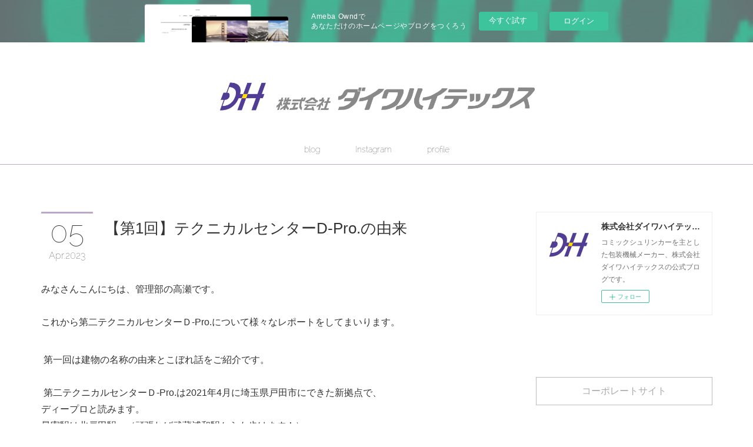

--- FILE ---
content_type: text/html; charset=utf-8
request_url: https://daiwa-hi.amebaownd.com/posts/42551021/
body_size: 11624
content:
<!doctype html>

            <html lang="ja" data-reactroot=""><head><meta charSet="UTF-8"/><meta http-equiv="X-UA-Compatible" content="IE=edge"/><meta name="viewport" content="width=device-width,user-scalable=no,initial-scale=1.0,minimum-scale=1.0,maximum-scale=1.0"/><title data-react-helmet="true">【第1回】テクニカルセンターD-Pro.の由来 | 株式会社ダイワハイテックス</title><link data-react-helmet="true" rel="canonical" href="https://daiwa-hi.amebaownd.com/posts/42551021/"/><meta name="description" content="みなさんこんにちは、管理部の高瀬です。
これから第二テクニカルセンターＤ-Pro.について様々なレポートをしてまいります。 第一回は建物の名称の由来とこぼれ話をご紹介です。
 第二テクニカルセンターＤ"/><meta property="fb:app_id" content="522776621188656"/><meta property="og:url" content="https://blog.daiwa-hi.co.jp/posts/42551021"/><meta property="og:type" content="article"/><meta property="og:title" content="【第1回】テクニカルセンターD-Pro.の由来"/><meta property="og:description" content="みなさんこんにちは、管理部の高瀬です。
これから第二テクニカルセンターＤ-Pro.について様々なレポートをしてまいります。 第一回は建物の名称の由来とこぼれ話をご紹介です。
 第二テクニカルセンターＤ"/><meta property="og:image" content="https://cdn.amebaowndme.com/madrid-prd/madrid-web/images/sites/211232/61c4844ad3b0d99df780d114bd5da9e8_412f8905326d2280b95c71fd4307048e.jpg"/><meta property="og:site_name" content="株式会社ダイワハイテックス"/><meta property="og:locale" content="ja_JP"/><meta name="twitter:card" content="summary_large_image"/><meta name="twitter:site" content="@amebaownd"/><meta name="twitter:creator" content="@booker_kun"/><meta name="twitter:title" content="【第1回】テクニカルセンターD-Pro.の由来 | 株式会社ダイワハイテックス"/><meta name="twitter:description" content="みなさんこんにちは、管理部の高瀬です。
これから第二テクニカルセンターＤ-Pro.について様々なレポートをしてまいります。 第一回は建物の名称の由来とこぼれ話をご紹介です。
 第二テクニカルセンターＤ"/><meta name="twitter:image" content="https://cdn.amebaowndme.com/madrid-prd/madrid-web/images/sites/211232/61c4844ad3b0d99df780d114bd5da9e8_412f8905326d2280b95c71fd4307048e.jpg"/><meta name="twitter:app:id:iphone" content="911640835"/><meta name="twitter:app:url:iphone" content="amebaownd://public/sites/211232/posts/42551021"/><meta name="twitter:app:id:googleplay" content="jp.co.cyberagent.madrid"/><meta name="twitter:app:url:googleplay" content="amebaownd://public/sites/211232/posts/42551021"/><meta name="twitter:app:country" content="US"/><link rel="amphtml" href="https://amp.amebaownd.com/posts/42551021"/><link rel="alternate" type="application/rss+xml" title="株式会社ダイワハイテックス" href="https://blog.daiwa-hi.co.jp/rss.xml"/><link rel="alternate" type="application/atom+xml" title="株式会社ダイワハイテックス" href="https://blog.daiwa-hi.co.jp/atom.xml"/><link rel="sitemap" type="application/xml" title="Sitemap" href="/sitemap.xml"/><link href="https://static.amebaowndme.com/madrid-frontend/css/user.min-a66be375c.css" rel="stylesheet" type="text/css"/><link href="https://static.amebaowndme.com/madrid-frontend/css/maggie/index.min-a66be375c.css" rel="stylesheet" type="text/css"/><link rel="icon" href="https://cdn.amebaowndme.com/madrid-prd/madrid-web/images/sites/211232/7e28cbe0cb81d779aea0e7f07cd67fa6_056cc9f92970cbddd3420766a22c78d2.png?width=32&amp;height=32"/><link rel="apple-touch-icon" href="https://cdn.amebaowndme.com/madrid-prd/madrid-web/images/sites/211232/7e28cbe0cb81d779aea0e7f07cd67fa6_056cc9f92970cbddd3420766a22c78d2.png?width=180&amp;height=180"/><style id="site-colors" charSet="UTF-8">.u-nav-clr {
  color: #333333;
}
.u-nav-bdr-clr {
  border-color: #333333;
}
.u-nav-bg-clr {
  background-color: #ffffff;
}
.u-nav-bg-bdr-clr {
  border-color: #ffffff;
}
.u-site-clr {
  color: #333333;
}
.u-base-bg-clr {
  background-color: #ffffff;
}
.u-btn-clr {
  color: #aaaaaa;
}
.u-btn-clr:hover,
.u-btn-clr--active {
  color: rgba(170,170,170, 0.7);
}
.u-btn-clr--disabled,
.u-btn-clr:disabled {
  color: rgba(170,170,170, 0.5);
}
.u-btn-bdr-clr {
  border-color: #bbbbbb;
}
.u-btn-bdr-clr:hover,
.u-btn-bdr-clr--active {
  border-color: rgba(187,187,187, 0.7);
}
.u-btn-bdr-clr--disabled,
.u-btn-bdr-clr:disabled {
  border-color: rgba(187,187,187, 0.5);
}
.u-btn-bg-clr {
  background-color: #bbbbbb;
}
.u-btn-bg-clr:hover,
.u-btn-bg-clr--active {
  background-color: rgba(187,187,187, 0.7);
}
.u-btn-bg-clr--disabled,
.u-btn-bg-clr:disabled {
  background-color: rgba(187,187,187, 0.5);
}
.u-txt-clr {
  color: #333333;
}
.u-txt-clr--lv1 {
  color: rgba(51,51,51, 0.7);
}
.u-txt-clr--lv2 {
  color: rgba(51,51,51, 0.5);
}
.u-txt-clr--lv3 {
  color: rgba(51,51,51, 0.3);
}
.u-txt-bg-clr {
  background-color: #eaeaea;
}
.u-lnk-clr,
.u-clr-area a {
  color: #bba7ca;
}
.u-lnk-clr:visited,
.u-clr-area a:visited {
  color: rgba(187,167,202, 0.7);
}
.u-lnk-clr:hover,
.u-clr-area a:hover {
  color: rgba(187,167,202, 0.5);
}
.u-ttl-blk-clr {
  color: #8b759c;
}
.u-ttl-blk-bdr-clr {
  border-color: #8b759c;
}
.u-ttl-blk-bdr-clr--lv1 {
  border-color: #e7e3eb;
}
.u-bdr-clr {
  border-color: #eeeeee;
}
.u-acnt-bdr-clr {
  border-color: #bba7ca;
}
.u-acnt-bg-clr {
  background-color: #bba7ca;
}
body {
  background-color: #ffffff;
}
blockquote {
  color: rgba(51,51,51, 0.7);
  border-left-color: #eeeeee;
};</style><style id="user-css" charSet="UTF-8">;</style><style media="screen and (max-width: 800px)" id="user-sp-css" charSet="UTF-8">;</style><script>
              (function(i,s,o,g,r,a,m){i['GoogleAnalyticsObject']=r;i[r]=i[r]||function(){
              (i[r].q=i[r].q||[]).push(arguments)},i[r].l=1*new Date();a=s.createElement(o),
              m=s.getElementsByTagName(o)[0];a.async=1;a.src=g;m.parentNode.insertBefore(a,m)
              })(window,document,'script','//www.google-analytics.com/analytics.js','ga');
            </script></head><body id="mdrd-a66be375c" class="u-txt-clr u-base-bg-clr theme-maggie plan-basic  "><noscript><iframe src="//www.googletagmanager.com/ns.html?id=GTM-PXK9MM" height="0" width="0" style="display:none;visibility:hidden"></iframe></noscript><script>
            (function(w,d,s,l,i){w[l]=w[l]||[];w[l].push({'gtm.start':
            new Date().getTime(),event:'gtm.js'});var f=d.getElementsByTagName(s)[0],
            j=d.createElement(s),dl=l!='dataLayer'?'&l='+l:'';j.async=true;j.src=
            '//www.googletagmanager.com/gtm.js?id='+i+dl;f.parentNode.insertBefore(j,f);
            })(window,document, 'script', 'dataLayer', 'GTM-PXK9MM');
            </script><div id="content"><div class="page " data-reactroot=""><div class="page__outer"><div class="page__inner u-base-bg-clr"><aside style="opacity:1 !important;visibility:visible !important;text-indent:0 !important;transform:none !important;display:block !important;position:static !important;padding:0 !important;overflow:visible !important;margin:0 !important"><div class="owndbarHeader  " style="opacity:1 !important;visibility:visible !important;text-indent:0 !important;transform:none !important;display:block !important;position:static !important;padding:0 !important;overflow:visible !important;margin:0 !important"></div></aside><header class="page__header header u-acnt-bdr-clr u-nav-bg-clr"><div class="header__inner"><div class="header__site-info"><div class="header__logo"><div><img alt=""/></div></div></div><nav role="navigation" class="header__nav global-nav u-font js-nav-overflow-criterion is-invisible"><ul class="global-nav__list u-nav-bg-clr u-bdr-clr "><li class="global-nav__item u-bdr-clr js-nav-item " data-item-title="blog" data-item-page-id="669991" data-item-url-path="./"><a target="" class="u-nav-clr u-font" href="/">blog</a></li><li class="global-nav__item u-bdr-clr js-nav-item " data-item-title="Instagram" data-item-page-id="694750" data-item-url-path="./pages/694750/instagram"><a target="" class="u-nav-clr u-font" href="/pages/694750/instagram">Instagram</a></li><li class="global-nav__item u-bdr-clr js-nav-item " data-item-title="profile" data-item-page-id="673433" data-item-url-path="./pages/673433/page_201610061533"><a target="" class="u-nav-clr u-font" href="/pages/673433/page_201610061533">profile</a></li></ul></nav><div class="header__icon header-icon"><span class="header-icon__item u-nav-bdr-clr"></span><span class="header-icon__item u-nav-bdr-clr"></span></div></div></header><div class="page__keyvisual keyvisual"><div style="background-image:url(https://cdn.amebaowndme.com/madrid-prd/madrid-web/images/sites/211232/5cc63b9b32cf3213dd73622417fade22_e5579f73eac68d69b7c2097d42b37ddb.jpg?width=1600)" class="keyvisual__image"></div></div><div class="page__container page-container"><div class="page-container-inner"><div class="page-container__main"><div class="page__content"><div class="page__content-inner u-base-bg-clr"><div role="main" class="page__main page__main--blog-detail"><div class="section"><div class="blog-article-outer"><article class="blog-article"><div class="blog-article__inner"><div class="blog-article__header"><div class="blog-article__date"><time class="blog-post-date u-acnt-bdr-clr u-font" dateTime="2023-04-05T00:50:43Z"><span class="blog-post-date__day u-txt-clr">05</span><span class="blog-post-date__month u-txt-clr">Apr</span><span class="blog-post-date__year u-txt-clr">2023</span></time></div><div class="blog-article__title blog-title"><h1 class="blog-title__text u-txt-clr">【第1回】テクニカルセンターD-Pro.の由来</h1></div></div><div class="blog-article__content"><div class="blog-article__body blog-body"><div class="blog-body__item"><div class="blog-body__text u-txt-clr u-clr-area" data-block-type="text"><p>みなさんこんにちは、管理部の高瀬です。
<br><br>これから第二テクニカルセンターＤ-Pro.について様々なレポートをしてまいります。<br><br></p><p>&nbsp;第一回は建物の名称の由来とこぼれ話をご紹介です。
<br><br>&nbsp;第二テクニカルセンターＤ-Pro.は2021年4月に埼玉県戸田市にできた新拠点で、<br>ディープロと読みます。<br>最寄駅は北戸田駅。（頑張れば武蔵浦和駅からも歩けます！）</p></div></div><div class="blog-body__item"><div class="img img__item--left"><div><img alt=""/></div></div></div><div class="blog-body__item"><div class="blog-body__text u-txt-clr u-clr-area" data-block-type="text"><p><br></p><p>&nbsp;物流倉庫向けに省力化機械を提案する通販支援部のメイン拠点となっており、<br>お客様に納品するラインの組み立てを行う広い作業場と事務所があります。<br><br></p><p>移転当初は15名だったＤ-Pro.は2年で22名に増えました。<br><br>本社よりも人数が増えちゃいました。
<br>さて、このＤ-Pro.ですが、名称は管理部がいくつか候補を出して、<br>その中から役員に決めてもらいました。<br><br>2019年にできたＤ-Laboに合わせてＤ-とアルファベット4文字にしようということになり、<br>候補を絞り出しました...<br><br></p><p>その候補の中にＤ-Todaというものがありました。<br>戸田です。名称が決まっていなかった頃、「トダにいってくる」「今日トダには誰がいる？」など<br>仮称としてトダを使っていたため、すっかりトダ呼びに馴染んでしまい、悪ふざけではなく、その時は本当にいいと思ってＤ-Todaを激推ししたのです。<br><br>&nbsp;今思うと、引っ越す可能性もあるのに、浅はかなネーミングでした。&nbsp;</p><p><br></p><p>当然のごとく役員に却下され、D-Pro.に決定しました。
<br>&nbsp;肝心の由来はというと、生産拠点ということで生産を意味する”product”および我々はプロであるという意気込みを表して”professional”のProに省略のピリオドで丁度4文字に。<br><br>今ではすっかりLaboとPro.という二対がしっくり来ていて、<br>Todaにならなくてよかったと心からほっとしています。
<br><br></p><p>そんなD-Pro.にまつわるアレコレをレポートしていきますので、どうぞお楽しみに。
<br><br><br></p></div></div></div></div><div class="blog-article__footer"><div class="bloginfo"><div class="bloginfo__category bloginfo-category"><ul class="bloginfo-category__list bloginfo-category-list"><li class="bloginfo-category-list__item"><a class="u-txt-clr u-txt-clr--lv2" href="/posts/categories/7782926">建物<!-- -->(<!-- -->4<!-- -->)</a></li><li class="bloginfo-category-list__item"><a class="u-txt-clr u-txt-clr--lv2" href="/posts/categories/7782925">ﾃｸﾆｶﾙｾﾝﾀｰD-Pro.<!-- -->(<!-- -->6<!-- -->)</a></li><li class="bloginfo-category-list__item"><a class="u-txt-clr u-txt-clr--lv2" href="/posts/categories/7808774">展<!-- -->(<!-- -->6<!-- -->)</a></li><li class="bloginfo-category-list__item"><a class="u-txt-clr u-txt-clr--lv2" href="/posts/categories/7760388">CARGOWELL<!-- -->(<!-- -->11<!-- -->)</a></li></ul></div></div><div class="reblog-btn-outer"><div class="reblog-btn-body"><button class="reblog-btn"><span class="reblog-btn__inner"><span class="icon icon--reblog2"></span></span></button></div></div></div></div><div class="complementary-outer complementary-outer--slot2"><div class="complementary complementary--shareButton "><div class="block-type--shareButton"><div class="share share--filled share--filled-3"><button class="share__btn--facebook share__btn share__btn--filled"><span aria-hidden="true" class="icon--facebook icon"></span></button><button class="share__btn--twitter share__btn share__btn--filled"><span aria-hidden="true" class="icon--twitter icon"></span></button></div></div></div><div class="complementary complementary--relatedPosts "><div class="block-type--relatedPosts"></div></div><div class="complementary complementary--postPrevNext "><div class="block-type--postPrevNext"><div class="pager pager--type1"><ul class="pager__list"><li class="pager__item pager__item--prev pager__item--bg"><a class="pager__item-inner " style="background-image:url(https://cdn.amebaowndme.com/madrid-prd/madrid-web/images/sites/211232/4310b996eeefdc26dd4366f5f3ec8a7d_f743ef91eb7dc57534f09090212fcd33.png?width=400)" href="/posts/42594976"><time class="pager__date " dateTime="2023-04-11T05:06:40Z">2023.04.11 05:06</time><div><span class="pager__description ">【第1回】大阪支店移転しました</span></div><span aria-hidden="true" class="pager__icon icon icon--disclosure-l4 "></span></a></li><li class="pager__item pager__item--next pager__item--bg"><a class="pager__item-inner " style="background-image:url(https://cdn.amebaowndme.com/madrid-prd/madrid-web/images/sites/211232/dbe05cd2156961e4b398722e50366cbe_7271a4d26a65cdb046d0fd21d42bd766.jpg?width=400)" href="/posts/42409568"><time class="pager__date " dateTime="2023-03-28T08:29:58Z">2023.03.28 08:29</time><div><span class="pager__description ">【第1回】PAS-Lineってどんな製品？</span></div><span aria-hidden="true" class="pager__icon icon icon--disclosure-r4 "></span></a></li></ul></div></div></div></div><div class="blog-article__comment"><div class="comment-list js-comment-list"><div><p class="comment-count u-txt-clr u-txt-clr--lv2"><span>0</span>コメント</p><ul><li class="comment-list__item comment-item js-comment-form"><div class="comment-item__body"><form class="comment-item__form u-bdr-clr "><div class="comment-item__form-head"><textarea type="text" id="post-comment" maxLength="1100" placeholder="コメントする..." class="comment-item__input"></textarea></div><div class="comment-item__form-foot"><p class="comment-item__count-outer"><span class="comment-item__count ">1000</span> / 1000</p><button type="submit" disabled="" class="comment-item__submit">投稿</button></div></form></div></li></ul></div></div></div><div class="pswp" tabindex="-1" role="dialog" aria-hidden="true"><div class="pswp__bg"></div><div class="pswp__scroll-wrap"><div class="pswp__container"><div class="pswp__item"></div><div class="pswp__item"></div><div class="pswp__item"></div></div><div class="pswp__ui pswp__ui--hidden"><div class="pswp__top-bar"><div class="pswp__counter"></div><button class="pswp__button pswp__button--close" title="Close (Esc)"></button><button class="pswp__button pswp__button--share" title="Share"></button><button class="pswp__button pswp__button--fs" title="Toggle fullscreen"></button><button class="pswp__button pswp__button--zoom" title="Zoom in/out"></button><div class="pswp__preloader"><div class="pswp__preloader__icn"><div class="pswp__preloader__cut"><div class="pswp__preloader__donut"></div></div></div></div></div><div class="pswp__share-modal pswp__share-modal--hidden pswp__single-tap"><div class="pswp__share-tooltip"></div></div><div class="pswp__button pswp__button--close pswp__close"><span class="pswp__close__item pswp__close"></span><span class="pswp__close__item pswp__close"></span></div><div class="pswp__bottom-bar"><button class="pswp__button pswp__button--arrow--left js-lightbox-arrow" title="Previous (arrow left)"></button><button class="pswp__button pswp__button--arrow--right js-lightbox-arrow" title="Next (arrow right)"></button></div><div class=""><div class="pswp__caption"><div class="pswp__caption"></div><div class="pswp__caption__link"><a class="js-link"></a></div></div></div></div></div></div></article></div></div></div></div></div></div><aside class="page-container__side page-container__side--east"><div class="complementary-outer complementary-outer--slot11"><div class="complementary complementary--siteFollow complementary--sidebar"><div class="block-type--siteFollow"><div class="site-follow u-bdr-clr"><div class="site-follow__img"><div><img alt=""/></div></div><div class="site-follow__body"><p class="site-follow__title u-txt-clr"><span class="site-follow__title-inner ">株式会社ダイワハイテックス</span></p><p class="site-follow__text u-txt-clr u-txt-clr--lv1">コミックシュリンカーを主とした包装機械メーカー、株式会社ダイワハイテックスの公式ブログです。</p><div class="site-follow__btn-outer"><button class="site-follow__btn site-follow__btn--yet"><div class="site-follow__btn-text"><span aria-hidden="true" class="site-follow__icon icon icon--plus"></span>フォロー</div></button></div></div></div></div></div><div class="complementary complementary--facebook complementary--sidebar"><div class="block-type--facebook"><div class="facebook"></div></div></div><div class="complementary complementary--button complementary--sidebar"><div class="block-type--button"><div class="btn btn--center"><a target="_blank" class="btn__item u-btn-bdr-clr u-btn-clr u-font btn__item--m" href="http://www.daiwa-hi.co.jp/">コーポレートサイト</a></div></div></div><div class="complementary complementary--postsCategory complementary--sidebar"><div class="block-type--postsCategory"></div></div><div class="complementary complementary--postsArchive complementary--sidebar"><div class="block-type--postsArchive"></div></div><div class="complementary complementary--post complementary--sidebar"><div class="block-type--post"><div class=""><div><h4 class="complementary__heading u-ttl-blk-clr u-font">記事一覧</h4></div><div class="blog-list blog-list--summary blog-list--sidebarm blog-list--recent u-bdr-clr"><div class="blog-list__inner"></div></div></div></div></div><div class="complementary complementary--keywordSearch complementary--sidebar"><div class="block-type--keywordSearch"><div class="block-type--keyword-search"><div class="keyword-search u-bdr-clr"><form action="" name="keywordSearchForm0" novalidate=""><label for="keyword-search-0" aria-hidden="true" class="keyword-search__icon icon icon--search3"></label><input type="search" id="keyword-search-0" placeholder="キーワードを入力" name="keyword" maxLength="100" class="keyword-search__input"/></form></div></div></div></div><div class="pswp" tabindex="-1" role="dialog" aria-hidden="true"><div class="pswp__bg"></div><div class="pswp__scroll-wrap"><div class="pswp__container"><div class="pswp__item"></div><div class="pswp__item"></div><div class="pswp__item"></div></div><div class="pswp__ui pswp__ui--hidden"><div class="pswp__top-bar"><div class="pswp__counter"></div><button class="pswp__button pswp__button--close" title="Close (Esc)"></button><button class="pswp__button pswp__button--share" title="Share"></button><button class="pswp__button pswp__button--fs" title="Toggle fullscreen"></button><button class="pswp__button pswp__button--zoom" title="Zoom in/out"></button><div class="pswp__preloader"><div class="pswp__preloader__icn"><div class="pswp__preloader__cut"><div class="pswp__preloader__donut"></div></div></div></div></div><div class="pswp__share-modal pswp__share-modal--hidden pswp__single-tap"><div class="pswp__share-tooltip"></div></div><div class="pswp__button pswp__button--close pswp__close"><span class="pswp__close__item pswp__close"></span><span class="pswp__close__item pswp__close"></span></div><div class="pswp__bottom-bar"><button class="pswp__button pswp__button--arrow--left js-lightbox-arrow" title="Previous (arrow left)"></button><button class="pswp__button pswp__button--arrow--right js-lightbox-arrow" title="Next (arrow right)"></button></div><div class=""><div class="pswp__caption"><div class="pswp__caption"></div><div class="pswp__caption__link"><a class="js-link"></a></div></div></div></div></div></div></div></aside></div></div><aside style="opacity:1 !important;visibility:visible !important;text-indent:0 !important;transform:none !important;display:block !important;position:static !important;padding:0 !important;overflow:visible !important;margin:0 !important"><div class="owndbar" style="opacity:1 !important;visibility:visible !important;text-indent:0 !important;transform:none !important;display:block !important;position:static !important;padding:0 !important;overflow:visible !important;margin:0 !important"></div></aside><footer role="contentinfo" class="page__footer footer" style="opacity:1 !important;visibility:visible !important;text-indent:0 !important;overflow:visible !important;position:static !important"><div class="footer__inner u-bdr-clr " style="opacity:1 !important;visibility:visible !important;text-indent:0 !important;overflow:visible !important;display:block !important;transform:none !important"><div class="footer__item u-bdr-clr" style="opacity:1 !important;visibility:visible !important;text-indent:0 !important;overflow:visible !important;display:block !important;transform:none !important"><p class="footer__copyright u-font"><small class="u-txt-clr u-txt-clr--lv2 u-font" style="color:rgba(51,51,51, 0.5) !important">© DAIWA HIGHTECHS co., ltd.</small></p><div class="powered-by"><a href="https://www.amebaownd.com" class="powered-by__link"><span class="powered-by__text">Powered by</span><span class="powered-by__logo">AmebaOwnd</span><span class="powered-by__text">無料でホームページをつくろう</span></a></div></div></div></footer></div></div><div class="toast"></div></div></div><img src="//sy.ameblo.jp/sync/?org=sy.amebaownd.com" alt="" style="display:none" width="1" height="1"/><script charSet="UTF-8">window.mdrdEnv="prd";</script><script charSet="UTF-8">window.INITIAL_STATE={"authenticate":{"authCheckCompleted":false,"isAuthorized":false},"blogPostReblogs":{},"category":{},"currentSite":{"fetching":false,"status":null,"site":{}},"shopCategory":{},"categories":{},"notifications":{},"page":{},"paginationTitle":{},"postArchives":{},"postComments":{"42551021":{"data":[],"pagination":{"total":0,"offset":0,"limit":3,"cursors":{"after":"","before":""}},"fetching":false},"submitting":false,"postStatus":null},"postDetail":{"postDetail-blogPostId:42551021":{"fetching":false,"loaded":true,"meta":{"code":200},"data":{"id":"42551021","userId":"304835","siteId":"211232","status":"publish","title":"【第1回】テクニカルセンターD-Pro.の由来","contents":[{"type":"text","format":"html","value":"\u003Cp\u003Eみなさんこんにちは、管理部の高瀬です。\n\u003Cbr\u003E\u003Cbr\u003Eこれから第二テクニカルセンターＤ-Pro.について様々なレポートをしてまいります。\u003Cbr\u003E\u003Cbr\u003E\u003C\u002Fp\u003E\u003Cp\u003E&nbsp;第一回は建物の名称の由来とこぼれ話をご紹介です。\n\u003Cbr\u003E\u003Cbr\u003E&nbsp;第二テクニカルセンターＤ-Pro.は2021年4月に埼玉県戸田市にできた新拠点で、\u003Cbr\u003Eディープロと読みます。\u003Cbr\u003E最寄駅は北戸田駅。（頑張れば武蔵浦和駅からも歩けます！）\u003C\u002Fp\u003E"},{"type":"image","fit":true,"scale":0.75,"align":"left","url":"https:\u002F\u002Fcdn.amebaowndme.com\u002Fmadrid-prd\u002Fmadrid-web\u002Fimages\u002Fsites\u002F211232\u002F61c4844ad3b0d99df780d114bd5da9e8_412f8905326d2280b95c71fd4307048e.jpg","link":"","width":512,"height":341,"target":"_blank","lightboxIndex":0},{"type":"text","format":"html","value":"\u003Cp\u003E\u003Cbr\u003E\u003C\u002Fp\u003E\u003Cp\u003E&nbsp;物流倉庫向けに省力化機械を提案する通販支援部のメイン拠点となっており、\u003Cbr\u003Eお客様に納品するラインの組み立てを行う広い作業場と事務所があります。\u003Cbr\u003E\u003Cbr\u003E\u003C\u002Fp\u003E\u003Cp\u003E移転当初は15名だったＤ-Pro.は2年で22名に増えました。\u003Cbr\u003E\u003Cbr\u003E本社よりも人数が増えちゃいました。\n\u003Cbr\u003Eさて、このＤ-Pro.ですが、名称は管理部がいくつか候補を出して、\u003Cbr\u003Eその中から役員に決めてもらいました。\u003Cbr\u003E\u003Cbr\u003E2019年にできたＤ-Laboに合わせてＤ-とアルファベット4文字にしようということになり、\u003Cbr\u003E候補を絞り出しました...\u003Cbr\u003E\u003Cbr\u003E\u003C\u002Fp\u003E\u003Cp\u003Eその候補の中にＤ-Todaというものがありました。\u003Cbr\u003E戸田です。名称が決まっていなかった頃、「トダにいってくる」「今日トダには誰がいる？」など\u003Cbr\u003E仮称としてトダを使っていたため、すっかりトダ呼びに馴染んでしまい、悪ふざけではなく、その時は本当にいいと思ってＤ-Todaを激推ししたのです。\u003Cbr\u003E\u003Cbr\u003E&nbsp;今思うと、引っ越す可能性もあるのに、浅はかなネーミングでした。&nbsp;\u003C\u002Fp\u003E\u003Cp\u003E\u003Cbr\u003E\u003C\u002Fp\u003E\u003Cp\u003E当然のごとく役員に却下され、D-Pro.に決定しました。\n\u003Cbr\u003E&nbsp;肝心の由来はというと、生産拠点ということで生産を意味する”product”および我々はプロであるという意気込みを表して”professional”のProに省略のピリオドで丁度4文字に。\u003Cbr\u003E\u003Cbr\u003E今ではすっかりLaboとPro.という二対がしっくり来ていて、\u003Cbr\u003ETodaにならなくてよかったと心からほっとしています。\n\u003Cbr\u003E\u003Cbr\u003E\u003C\u002Fp\u003E\u003Cp\u003EそんなD-Pro.にまつわるアレコレをレポートしていきますので、どうぞお楽しみに。\n\u003Cbr\u003E\u003Cbr\u003E\u003Cbr\u003E\u003C\u002Fp\u003E"}],"urlPath":"","publishedUrl":"https:\u002F\u002Fblog.daiwa-hi.co.jp\u002Fposts\u002F42551021","ogpDescription":"","ogpImageUrl":"","contentFiltered":"","viewCount":0,"commentCount":0,"reblogCount":0,"prevBlogPost":{"id":"42594976","title":"【第1回】大阪支店移転しました","summary":" 皆さんはじめまして！ 管理部のコミヤと申します！\n今回からダイワハイテックスの大阪支店に関しての情報や、日常をお伝えしていきたいと思います。^^\n早速ですが2023年3月27日より大阪支店が移転しました！！\n以前の支店は1992年3月から稼働していたため実に31年越しの移転となりました。（コミヤはまだ生まれていない...）旧支店立ち上げ社員から、この5年以内に入社した若手社員まで心機一転ということで新拠点レイアウトから、内装までみんなで張り切って進めていました。","imageUrl":"https:\u002F\u002Fcdn.amebaowndme.com\u002Fmadrid-prd\u002Fmadrid-web\u002Fimages\u002Fsites\u002F211232\u002F4310b996eeefdc26dd4366f5f3ec8a7d_f743ef91eb7dc57534f09090212fcd33.png","publishedAt":"2023-04-11T05:06:40Z"},"nextBlogPost":{"id":"42409568","title":"【第1回】PAS-Lineってどんな製品？","summary":"はじめまして！ 管理部 キシカワです(^-^ゝ  皆さんは「株式会社ダイワハイテックス」についてどれくらいご存じでしょうか？ 当社には、通販物流向けの「通販支援部」と、書店やコンビニ向けの「店舗支援部」という2つの事業部があり、どちらの事業部も『包装』を通してお客様が抱える課題の解決に\n努めてまいりました。  本コラムでは、\nこれまで多くのお客様の課題解決に貢献してきた製品・サービスを通してダイワハイテックスの魅力をお伝えしていければと思っています！ 今回は当社「通販支援部(CARGOWELL)」の製品・サービス紹介の第1弾として1時間に1000個！梱包もラベル貼付けも全自動！\n『メール便⾃動梱包システム PAS-Line』をご紹介します ","imageUrl":"https:\u002F\u002Fcdn.amebaowndme.com\u002Fmadrid-prd\u002Fmadrid-web\u002Fimages\u002Fsites\u002F211232\u002Fdbe05cd2156961e4b398722e50366cbe_7271a4d26a65cdb046d0fd21d42bd766.jpg","publishedAt":"2023-03-28T08:29:58Z"},"rebloggedPost":false,"blogCategories":[{"id":"7782926","siteId":"211232","label":"建物","publishedCount":4,"createdAt":"2023-04-05T00:51:07Z","updatedAt":"2023-04-05T00:51:07Z"},{"id":"7782925","siteId":"211232","label":"ﾃｸﾆｶﾙｾﾝﾀｰD-Pro.","publishedCount":6,"createdAt":"2023-04-05T00:51:00Z","updatedAt":"2023-04-05T00:51:00Z"},{"id":"7808774","siteId":"211232","label":"展","publishedCount":6,"createdAt":"2023-04-13T03:31:31Z","updatedAt":"2023-04-13T03:31:31Z"},{"id":"7760388","siteId":"211232","label":"CARGOWELL","publishedCount":11,"createdAt":"2023-03-28T08:21:51Z","updatedAt":"2023-03-28T08:21:51Z"}],"user":{"id":"304835","nickname":"株式会社ダイワハイテックス","description":"","official":false,"photoUrl":"https:\u002F\u002Fprofile-api.ameba.jp\u002Fv2\u002Fas\u002Fjbae614c61d51258a1818329043fe0fd5c222310\u002FprofileImage?cat=300","followingCount":2,"createdAt":"2016-10-04T05:27:53Z","updatedAt":"2025-11-19T00:35:06Z"},"updateUser":{"id":"304835","nickname":"株式会社ダイワハイテックス","description":"","official":false,"photoUrl":"https:\u002F\u002Fprofile-api.ameba.jp\u002Fv2\u002Fas\u002Fjbae614c61d51258a1818329043fe0fd5c222310\u002FprofileImage?cat=300","followingCount":2,"createdAt":"2016-10-04T05:27:53Z","updatedAt":"2025-11-19T00:35:06Z"},"comments":{"pagination":{"total":0,"offset":0,"limit":3,"cursors":{"after":"","before":""}},"data":[]},"publishedAt":"2023-04-05T00:50:43Z","createdAt":"2023-04-05T00:50:38Z","updatedAt":"2023-04-13T03:32:18Z","version":5}}},"postList":{},"shopList":{},"shopItemDetail":{},"pureAd":{},"keywordSearch":{},"proxyFrame":{"loaded":false},"relatedPostList":{},"route":{"route":{"path":"\u002Fposts\u002F:blog_post_id","component":function Connect(props, context) {
        _classCallCheck(this, Connect);

        var _this = _possibleConstructorReturn(this, _Component.call(this, props, context));

        _this.version = version;
        _this.store = props.store || context.store;

        (0, _invariant2["default"])(_this.store, 'Could not find "store" in either the context or ' + ('props of "' + connectDisplayName + '". ') + 'Either wrap the root component in a <Provider>, ' + ('or explicitly pass "store" as a prop to "' + connectDisplayName + '".'));

        var storeState = _this.store.getState();
        _this.state = { storeState: storeState };
        _this.clearCache();
        return _this;
      },"route":{"id":"0","type":"blog_post_detail","idForType":"0","title":"","urlPath":"\u002Fposts\u002F:blog_post_id","isHomePage":false}},"params":{"blog_post_id":"42551021"},"location":{"pathname":"\u002Fposts\u002F42551021","search":"","hash":"","action":"POP","key":"xuib1k","query":{}}},"siteConfig":{"tagline":"コミックシュリンカーを主とした包装機械メーカー、株式会社ダイワハイテックスの公式ブログです。","title":"株式会社ダイワハイテックス","copyright":"© DAIWA HIGHTECHS co., ltd.","iconUrl":"https:\u002F\u002Fcdn.amebaowndme.com\u002Fmadrid-prd\u002Fmadrid-web\u002Fimages\u002Fsites\u002F211232\u002Fbfc7e0227b6832cdafaa91fcd4ed428c_de1c48ae75051b1374a9dea5a76a1e4d.png","logoUrl":"https:\u002F\u002Fcdn.amebaowndme.com\u002Fmadrid-prd\u002Fmadrid-web\u002Fimages\u002Fsites\u002F211232\u002Fcd2bd6128eb0b9da9a36f7815047f813_6838312e614b3190af23d503fe09bd2f.png","coverImageUrl":"https:\u002F\u002Fcdn.amebaowndme.com\u002Fmadrid-prd\u002Fmadrid-web\u002Fimages\u002Fsites\u002F211232\u002F5cc63b9b32cf3213dd73622417fade22_e5579f73eac68d69b7c2097d42b37ddb.jpg","homePageId":"669991","siteId":"211232","siteCategoryIds":[371,383],"themeId":"13","theme":"maggie","shopId":"","openedShop":false,"shop":{"law":{"userType":"","corporateName":"","firstName":"","lastName":"","zipCode":"","prefecture":"","address":"","telNo":"","aboutContact":"","aboutPrice":"","aboutPay":"","aboutService":"","aboutReturn":""},"privacyPolicy":{"operator":"","contact":"","collectAndUse":"","restrictionToThirdParties":"","supervision":"","disclosure":"","cookie":""}},"user":{"id":"304835","nickname":"株式会社ダイワハイテックス","photoUrl":"","createdAt":"2016-10-04T05:27:53Z","updatedAt":"2025-11-19T00:35:06Z"},"commentApproval":"accept","plan":{"id":"1","name":"Free","ownd_header":false,"powered_by":false,"pure_ads":false},"verifiedType":"general","navigations":[{"title":"blog","urlPath":".\u002F","target":"_self","pageId":"669991"},{"title":"Instagram","urlPath":".\u002Fpages\u002F694750\u002Finstagram","target":"_self","pageId":"694750"},{"title":"profile","urlPath":".\u002Fpages\u002F673433\u002Fpage_201610061533","target":"_self","pageId":"673433"}],"routings":[{"id":"0","type":"blog","idForType":"0","title":"","urlPath":"\u002Fposts\u002Fpage\u002F:page_num","isHomePage":false},{"id":"0","type":"blog_post_archive","idForType":"0","title":"","urlPath":"\u002Fposts\u002Farchives\u002F:yyyy\u002F:mm","isHomePage":false},{"id":"0","type":"blog_post_archive","idForType":"0","title":"","urlPath":"\u002Fposts\u002Farchives\u002F:yyyy\u002F:mm\u002Fpage\u002F:page_num","isHomePage":false},{"id":"0","type":"blog_post_category","idForType":"0","title":"","urlPath":"\u002Fposts\u002Fcategories\u002F:category_id","isHomePage":false},{"id":"0","type":"blog_post_category","idForType":"0","title":"","urlPath":"\u002Fposts\u002Fcategories\u002F:category_id\u002Fpage\u002F:page_num","isHomePage":false},{"id":"0","type":"author","idForType":"0","title":"","urlPath":"\u002Fauthors\u002F:user_id","isHomePage":false},{"id":"0","type":"author","idForType":"0","title":"","urlPath":"\u002Fauthors\u002F:user_id\u002Fpage\u002F:page_num","isHomePage":false},{"id":"0","type":"blog_post_category","idForType":"0","title":"","urlPath":"\u002Fposts\u002Fcategory\u002F:category_id","isHomePage":false},{"id":"0","type":"blog_post_category","idForType":"0","title":"","urlPath":"\u002Fposts\u002Fcategory\u002F:category_id\u002Fpage\u002F:page_num","isHomePage":false},{"id":"0","type":"blog_post_detail","idForType":"0","title":"","urlPath":"\u002Fposts\u002F:blog_post_id","isHomePage":false},{"id":"0","type":"keywordSearch","idForType":"0","title":"","urlPath":"\u002Fsearch\u002Fq\u002F:query","isHomePage":false},{"id":"0","type":"keywordSearch","idForType":"0","title":"","urlPath":"\u002Fsearch\u002Fq\u002F:query\u002Fpage\u002F:page_num","isHomePage":false},{"id":"770290","type":"static","idForType":"0","title":"ブッカー君の部屋","urlPath":"\u002Fpages\u002F770290\u002F","isHomePage":false},{"id":"770290","type":"static","idForType":"0","title":"ブッカー君の部屋","urlPath":"\u002Fpages\u002F770290\u002F:url_path","isHomePage":false},{"id":"767554","type":"static","idForType":"0","title":"ページ","urlPath":"\u002Fpages\u002F767554\u002F","isHomePage":false},{"id":"767554","type":"static","idForType":"0","title":"ページ","urlPath":"\u002Fpages\u002F767554\u002F:url_path","isHomePage":false},{"id":"706210","type":"static","idForType":"0","title":"ページ","urlPath":"\u002Fpages\u002F706210\u002F","isHomePage":false},{"id":"706210","type":"static","idForType":"0","title":"ページ","urlPath":"\u002Fpages\u002F706210\u002F:url_path","isHomePage":false},{"id":"694921","type":"static","idForType":"0","title":"ページ","urlPath":"\u002Fpages\u002F694921\u002F","isHomePage":false},{"id":"694921","type":"static","idForType":"0","title":"ページ","urlPath":"\u002Fpages\u002F694921\u002F:url_path","isHomePage":false},{"id":"694750","type":"instagramAlbum","idForType":"16609","title":"Instagram","urlPath":"\u002Fpages\u002F694750\u002F","isHomePage":false},{"id":"694750","type":"instagramAlbum","idForType":"16609","title":"Instagram","urlPath":"\u002Fpages\u002F694750\u002F:url_path","isHomePage":false},{"id":"694750","type":"instagramAlbum","idForType":"16609","title":"Instagram","urlPath":"\u002Finstagram_photos\u002Fpage\u002F:page_num","isHomePage":false},{"id":"673433","type":"static","idForType":"0","title":"profile","urlPath":"\u002Fpages\u002F673433\u002F","isHomePage":false},{"id":"673433","type":"static","idForType":"0","title":"profile","urlPath":"\u002Fpages\u002F673433\u002F:url_path","isHomePage":false},{"id":"670030","type":"static","idForType":"0","title":"Blog","urlPath":"\u002Fpages\u002F670030\u002F","isHomePage":false},{"id":"670030","type":"static","idForType":"0","title":"Blog","urlPath":"\u002Fpages\u002F670030\u002F:url_path","isHomePage":false},{"id":"669991","type":"blog","idForType":"0","title":"blog","urlPath":"\u002Fpages\u002F669991\u002F","isHomePage":true},{"id":"669991","type":"blog","idForType":"0","title":"blog","urlPath":"\u002Fpages\u002F669991\u002F:url_path","isHomePage":true},{"id":"669991","type":"blog","idForType":"0","title":"blog","urlPath":"\u002F","isHomePage":true}],"siteColors":{"navigationBackground":"#ffffff","navigationText":"#333333","siteTitleText":"#333333","background":"#ffffff","buttonBackground":"#bbbbbb","buttonText":"#aaaaaa","text":"#333333","link":"#bba7ca","titleBlock":"#8b759c","border":"#eeeeee","accent":"#bba7ca"},"wovnioAttribute":"","useAuthorBlock":false,"twitterHashtags":"ダイワハイテックス,面白い中小企業,新卒採用,ユニークな会社,採用担当,コンビニ,書店,本屋,本,シュリンカー,ニッチ,オススメ商品","createdAt":"2016-10-04T05:28:40Z","seoTitle":"株式会社ダイワハイテックス公式ブログ","isPreview":false,"siteCategory":[{"id":"371","label":"会社や団体"},{"id":"383","label":"建設・製造"}],"previewPost":null,"previewShopItem":null,"hasAmebaIdConnection":false,"serverTime":"2026-01-14T03:19:26Z","complementaries":{"1":{"contents":{"layout":{"rows":[{"columns":[{"blocks":[]}]}]}},"created_at":"2016-10-06T00:48:31Z","updated_at":"2017-02-14T06:16:36Z"},"2":{"contents":{"layout":{"rows":[{"columns":[{"blocks":[{"type":"shareButton","design":"filled","providers":["facebook","twitter","line"]},{"type":"relatedPosts","layoutType":"listl","showHeading":true,"heading":"関連記事","limit":3},{"type":"postPrevNext","showImage":true}]}]}]}},"created_at":"2016-10-04T05:28:40Z","updated_at":"2017-02-14T06:16:36Z"},"3":{"contents":{"layout":{"rows":[{"columns":[{"blocks":[]}]}]}},"created_at":"2016-10-06T00:48:31Z","updated_at":"2017-02-14T06:16:36Z"},"4":{"contents":{"layout":{"rows":[{"columns":[{"blocks":[]}]}]}},"created_at":"2016-10-06T00:48:31Z","updated_at":"2017-02-14T06:16:36Z"},"11":{"contents":{"layout":{"rows":[{"columns":[{"blocks":[{"type":"siteFollow","description":""},{"id":"daiwahightechs","name":"コミックシュリンカー／通販物流包装機のダイワハイテックス","type":"facebook","html":"\n\t\t\u003Cdiv class=\"fb-page\" data-href=\"https:\u002F\u002Fwww.facebook.com\u002Fdaiwahightechs\" data-width=\"300\"  data-small-header=\"false\" data-adapt-container-width=\"false\" data-hide-cover=\"false\" data-show-facepile=\"false\" data-show-posts=\"true\"\u003E\u003Cdiv class=\"fb-xfbml-parse-ignore\"\u003E\u003Cblockquote cite=\"https:\u002F\u002Fwww.facebook.com\u002Fdaiwahightechs\"\u003E\u003Ca href=\"https:\u002F\u002Fwww.facebook.com\u002Fdaiwahightechs\"\u003E\u003C\u002Fa\u003E\u003C\u002Fblockquote\u003E\u003C\u002Fdiv\u003E\u003C\u002Fdiv\u003E","url":"https:\u002F\u002Fwww.facebook.com\u002Fdaiwahightechs","showPosts":true,"showFaces":false,"width":300,"height":300},{"type":"button","title":"コーポレートサイト","align":"center","size":"m","target":"_blank","url":"http:\u002F\u002Fwww.daiwa-hi.co.jp\u002F"},{"type":"postsCategory","heading":"カテゴリ","showHeading":true,"showCount":true,"design":"tagcloud"},{"type":"postsArchive","heading":"アーカイブ","showHeading":true,"design":"accordion"},{"type":"post","mode":"summary","title":"記事一覧","buttonTitle":"","limit":5,"layoutType":"sidebarm","categoryIds":"","showTitle":true,"showButton":true,"sortType":"recent"},{"type":"keywordSearch","heading":"","showHeading":false}]}]}]}},"created_at":"2016-10-04T05:28:40Z","updated_at":"2016-12-22T04:50:44Z"}},"siteColorsCss":".u-nav-clr {\n  color: #333333;\n}\n.u-nav-bdr-clr {\n  border-color: #333333;\n}\n.u-nav-bg-clr {\n  background-color: #ffffff;\n}\n.u-nav-bg-bdr-clr {\n  border-color: #ffffff;\n}\n.u-site-clr {\n  color: #333333;\n}\n.u-base-bg-clr {\n  background-color: #ffffff;\n}\n.u-btn-clr {\n  color: #aaaaaa;\n}\n.u-btn-clr:hover,\n.u-btn-clr--active {\n  color: rgba(170,170,170, 0.7);\n}\n.u-btn-clr--disabled,\n.u-btn-clr:disabled {\n  color: rgba(170,170,170, 0.5);\n}\n.u-btn-bdr-clr {\n  border-color: #bbbbbb;\n}\n.u-btn-bdr-clr:hover,\n.u-btn-bdr-clr--active {\n  border-color: rgba(187,187,187, 0.7);\n}\n.u-btn-bdr-clr--disabled,\n.u-btn-bdr-clr:disabled {\n  border-color: rgba(187,187,187, 0.5);\n}\n.u-btn-bg-clr {\n  background-color: #bbbbbb;\n}\n.u-btn-bg-clr:hover,\n.u-btn-bg-clr--active {\n  background-color: rgba(187,187,187, 0.7);\n}\n.u-btn-bg-clr--disabled,\n.u-btn-bg-clr:disabled {\n  background-color: rgba(187,187,187, 0.5);\n}\n.u-txt-clr {\n  color: #333333;\n}\n.u-txt-clr--lv1 {\n  color: rgba(51,51,51, 0.7);\n}\n.u-txt-clr--lv2 {\n  color: rgba(51,51,51, 0.5);\n}\n.u-txt-clr--lv3 {\n  color: rgba(51,51,51, 0.3);\n}\n.u-txt-bg-clr {\n  background-color: #eaeaea;\n}\n.u-lnk-clr,\n.u-clr-area a {\n  color: #bba7ca;\n}\n.u-lnk-clr:visited,\n.u-clr-area a:visited {\n  color: rgba(187,167,202, 0.7);\n}\n.u-lnk-clr:hover,\n.u-clr-area a:hover {\n  color: rgba(187,167,202, 0.5);\n}\n.u-ttl-blk-clr {\n  color: #8b759c;\n}\n.u-ttl-blk-bdr-clr {\n  border-color: #8b759c;\n}\n.u-ttl-blk-bdr-clr--lv1 {\n  border-color: #e7e3eb;\n}\n.u-bdr-clr {\n  border-color: #eeeeee;\n}\n.u-acnt-bdr-clr {\n  border-color: #bba7ca;\n}\n.u-acnt-bg-clr {\n  background-color: #bba7ca;\n}\nbody {\n  background-color: #ffffff;\n}\nblockquote {\n  color: rgba(51,51,51, 0.7);\n  border-left-color: #eeeeee;\n}","siteFont":{"id":"22","name":"Raleway"},"siteCss":"","siteSpCss":"","meta":{"Title":"【第1回】テクニカルセンターD-Pro.の由来 | 株式会社ダイワハイテックス公式ブログ","Description":"みなさんこんにちは、管理部の高瀬です。\nこれから第二テクニカルセンターＤ-Pro.について様々なレポートをしてまいります。 第一回は建物の名称の由来とこぼれ話をご紹介です。\n 第二テクニカルセンターＤ","Keywords":"","Noindex":false,"Nofollow":false,"CanonicalUrl":"https:\u002F\u002Fblog.daiwa-hi.co.jp\u002Fposts\u002F42551021","AmpHtml":"https:\u002F\u002Famp.amebaownd.com\u002Fposts\u002F42551021","DisabledFragment":false,"OgMeta":{"Type":"article","Title":"【第1回】テクニカルセンターD-Pro.の由来","Description":"みなさんこんにちは、管理部の高瀬です。\nこれから第二テクニカルセンターＤ-Pro.について様々なレポートをしてまいります。 第一回は建物の名称の由来とこぼれ話をご紹介です。\n 第二テクニカルセンターＤ","Image":"https:\u002F\u002Fcdn.amebaowndme.com\u002Fmadrid-prd\u002Fmadrid-web\u002Fimages\u002Fsites\u002F211232\u002F61c4844ad3b0d99df780d114bd5da9e8_412f8905326d2280b95c71fd4307048e.jpg","SiteName":"株式会社ダイワハイテックス","Locale":"ja_JP"},"DeepLinkMeta":{"Ios":{"Url":"amebaownd:\u002F\u002Fpublic\u002Fsites\u002F211232\u002Fposts\u002F42551021","AppStoreId":"911640835","AppName":"Ameba Ownd"},"Android":{"Url":"amebaownd:\u002F\u002Fpublic\u002Fsites\u002F211232\u002Fposts\u002F42551021","AppName":"Ameba Ownd","Package":"jp.co.cyberagent.madrid"},"WebUrl":"https:\u002F\u002Fblog.daiwa-hi.co.jp\u002Fposts\u002F42551021"},"TwitterCard":{"Type":"summary_large_image","Site":"@amebaownd","Creator":"@booker_kun","Title":"【第1回】テクニカルセンターD-Pro.の由来 | 株式会社ダイワハイテックス","Description":"みなさんこんにちは、管理部の高瀬です。\nこれから第二テクニカルセンターＤ-Pro.について様々なレポートをしてまいります。 第一回は建物の名称の由来とこぼれ話をご紹介です。\n 第二テクニカルセンターＤ","Image":"https:\u002F\u002Fcdn.amebaowndme.com\u002Fmadrid-prd\u002Fmadrid-web\u002Fimages\u002Fsites\u002F211232\u002F61c4844ad3b0d99df780d114bd5da9e8_412f8905326d2280b95c71fd4307048e.jpg"},"TwitterAppCard":{"CountryCode":"US","IPhoneAppId":"911640835","AndroidAppPackageName":"jp.co.cyberagent.madrid","CustomUrl":"amebaownd:\u002F\u002Fpublic\u002Fsites\u002F211232\u002Fposts\u002F42551021"},"SiteName":"株式会社ダイワハイテックス","ImageUrl":"https:\u002F\u002Fcdn.amebaowndme.com\u002Fmadrid-prd\u002Fmadrid-web\u002Fimages\u002Fsites\u002F211232\u002F61c4844ad3b0d99df780d114bd5da9e8_412f8905326d2280b95c71fd4307048e.jpg","FacebookAppId":"522776621188656","InstantArticleId":"","FaviconUrl":"https:\u002F\u002Fcdn.amebaowndme.com\u002Fmadrid-prd\u002Fmadrid-web\u002Fimages\u002Fsites\u002F211232\u002F7e28cbe0cb81d779aea0e7f07cd67fa6_056cc9f92970cbddd3420766a22c78d2.png?width=32&height=32","AppleTouchIconUrl":"https:\u002F\u002Fcdn.amebaowndme.com\u002Fmadrid-prd\u002Fmadrid-web\u002Fimages\u002Fsites\u002F211232\u002F7e28cbe0cb81d779aea0e7f07cd67fa6_056cc9f92970cbddd3420766a22c78d2.png?width=180&height=180","RssItems":[{"title":"株式会社ダイワハイテックス","url":"https:\u002F\u002Fblog.daiwa-hi.co.jp\u002Frss.xml"}],"AtomItems":[{"title":"株式会社ダイワハイテックス","url":"https:\u002F\u002Fblog.daiwa-hi.co.jp\u002Fatom.xml"}]},"googleConfig":{"TrackingCode":"UA-85284340-1","SiteVerificationCode":""},"lanceTrackingUrl":"\u002F\u002Fsy.ameblo.jp\u002Fsync\u002F?org=sy.amebaownd.com","FRM_ID_SIGNUP":"c.ownd-sites_r.ownd-sites_211232","landingPageParams":{"domain":"daiwa-hi.amebaownd.com","protocol":"https","urlPath":"\u002Fposts\u002F42551021"}},"siteFollow":{},"siteServiceTokens":{},"snsFeed":{},"toastMessages":{"messages":[]},"user":{"loaded":false,"me":{}},"userSites":{"fetching":null,"sites":[]},"userSiteCategories":{}};</script><script src="https://static.amebaowndme.com/madrid-metro/js/maggie-c961039a0e890b88fbda.js" charSet="UTF-8"></script><style charSet="UTF-8">    @font-face {
      font-family: 'Raleway';
      src: url('https://static.amebaowndme.com/madrid-frontend/fonts/userfont/Raleway.woff2');
    }
    .u-font {
      font-family: "Raleway", "Helvetica", "ヒラギノ角ゴ ProN W3", "Hiragino Kaku Gothic ProN", sans-serif;
    }  </style></body></html>